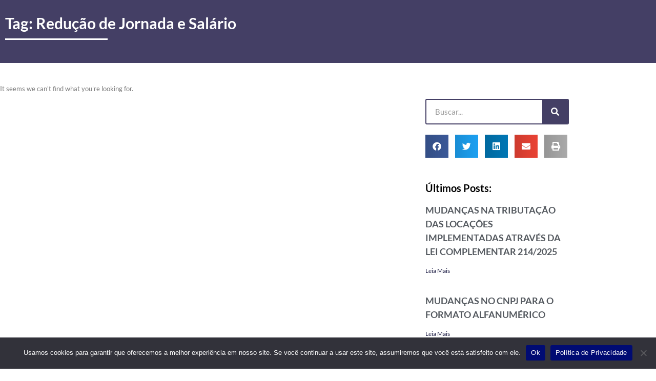

--- FILE ---
content_type: text/css
request_url: https://barretoac.com.br/wp-content/uploads/elementor/css/post-614.css?ver=1769528220
body_size: 394
content:
.elementor-kit-614{--e-global-color-primary:#6EC1E4;--e-global-color-secondary:#54595F;--e-global-color-text:#7A7A7A;--e-global-color-accent:#61CE70;--e-global-color-ff2ce18:#4054B2;--e-global-color-14f91614:#23A455;--e-global-color-55248296:#000;--e-global-color-159c5337:#FFF;--e-global-color-1b0228c5:#458BD1;--e-global-color-658ddab2:#35C4F5;--e-global-color-7d954d52:#30455C;--e-global-color-1b5f4df2:#202B38;--e-global-color-5eaf2457:#000000;--e-global-color-23a0d473:#737373;--e-global-color-76ecd34d:#82E0F2;--e-global-color-3aa11e7:#55D7ED;--e-global-color-4eb63b06:#F4F9FB;--e-global-color-52eceea0:#000000;--e-global-color-49426df6:#000000;--e-global-color-42734858:#F68C1F;--e-global-color-1b31c879:#454545;--e-global-color-60275167:#777576;--e-global-color-59031e9a:#D87816;--e-global-color-7e409c88:#666565;--e-global-color-ba4d857:#F6F6F6;--e-global-color-4c1770e4:#007D06;--e-global-color-7e42f188:#FED900;--e-global-color-7b57c505:#305C30;--e-global-color-2f3d1ef:#27BD2E;--e-global-color-75fe0227:#000000;--e-global-color-758458ce:#CCB10D;--e-global-color-731307b8:#556255;--e-global-color-3943d477:#F5FBF5;--e-global-color-419c909a:#3B659B;--e-global-color-66f18074:#F67005;--e-global-color-79a457af:#455263;--e-global-color-3cb1c5b2:#666666;--e-global-color-4b769faf:#002D9B;--e-global-color-7104e75c:#FF6500;--e-global-color-2885fd16:#999999;--e-global-color-3e7b146d:#3D4F7A;--e-global-color-dbc7390:#05376C;--e-global-color-729ecc3:#71706E;--e-global-color-1f9b517:#7997B6;--e-global-typography-primary-font-family:"Lato";--e-global-typography-primary-font-weight:600;--e-global-typography-secondary-font-family:"Lato";--e-global-typography-secondary-font-weight:400;--e-global-typography-text-font-family:"Lato";--e-global-typography-text-font-weight:400;--e-global-typography-accent-font-family:"Lato";--e-global-typography-accent-font-weight:500;}.elementor-kit-614 e-page-transition{background-color:#FFBC7D;}.elementor-kit-614 a{color:#8FABFC;}.elementor-section.elementor-section-boxed > .elementor-container{max-width:1140px;}.e-con{--container-max-width:1140px;}.elementor-widget:not(:last-child){margin-block-end:20px;}.elementor-element{--widgets-spacing:20px 20px;--widgets-spacing-row:20px;--widgets-spacing-column:20px;}{}h1.entry-title{display:var(--page-title-display);}@media(max-width:1024px){.elementor-section.elementor-section-boxed > .elementor-container{max-width:1024px;}.e-con{--container-max-width:1024px;}}@media(max-width:767px){.elementor-section.elementor-section-boxed > .elementor-container{max-width:767px;}.e-con{--container-max-width:767px;}}

--- FILE ---
content_type: text/css
request_url: https://barretoac.com.br/wp-content/plugins/king-addons/includes/assets/css/fixes-for-elementor.css?ver=51.1.49
body_size: -135
content:
/*
 * Fix: Missing style for widget spacing.
 *
 * Elementor adds spacing between widgets via the CSS variable `--kit-widget-spacing`
 * (set by the active Site Kit / generated CSS). 
 * Here is an existing issue, it should also has "--kit-widget-spacing: 0px" here:
 *  .elementor-widget:not(:last-child).elementor-absolute, 
 *  .elementor-widget:not(:last-child).elementor-widget__width-auto, 
 *  .elementor-widget:not(:last-child).elementor-widget__width-initial {
 *     margin-block-end: 0;
 * }
 */
.elementor-widget:not(:last-child).elementor-absolute, 
.elementor-widget:not(:last-child).elementor-widget__width-auto, 
.elementor-widget:not(:last-child).elementor-widget__width-initial {
    --kit-widget-spacing: 0px;
}


--- FILE ---
content_type: text/css
request_url: https://barretoac.com.br/wp-content/uploads/elementor/css/post-39.css?ver=1769528221
body_size: 1155
content:
.elementor-39 .elementor-element.elementor-element-3dbda59:not(.elementor-motion-effects-element-type-background), .elementor-39 .elementor-element.elementor-element-3dbda59 > .elementor-motion-effects-container > .elementor-motion-effects-layer{background-color:#F7F7F7;}.elementor-39 .elementor-element.elementor-element-3dbda59 > .elementor-container{max-width:1200px;min-height:115px;}.elementor-39 .elementor-element.elementor-element-3dbda59{box-shadow:0px -2px 14px 0px rgba(0, 0, 0, 0.12);transition:background 0.3s, border 0.3s, border-radius 0.3s, box-shadow 0.3s;margin-top:0px;margin-bottom:0px;padding:10px 0px 10px 0px;z-index:3;}.elementor-39 .elementor-element.elementor-element-3dbda59 > .elementor-background-overlay{transition:background 0.3s, border-radius 0.3s, opacity 0.3s;}.elementor-bc-flex-widget .elementor-39 .elementor-element.elementor-element-ac4dfe2.elementor-column .elementor-widget-wrap{align-items:center;}.elementor-39 .elementor-element.elementor-element-ac4dfe2.elementor-column.elementor-element[data-element_type="column"] > .elementor-widget-wrap.elementor-element-populated{align-content:center;align-items:center;}.elementor-39 .elementor-element.elementor-element-ac4dfe2 > .elementor-element-populated{margin:0px 0px 0px 0px;--e-column-margin-right:0px;--e-column-margin-left:0px;padding:0px 0px 0px 0px;}.elementor-widget-image .widget-image-caption{color:var( --e-global-color-text );font-family:var( --e-global-typography-text-font-family ), Sans-serif;font-weight:var( --e-global-typography-text-font-weight );}.elementor-39 .elementor-element.elementor-element-404d43a{text-align:start;}.elementor-39 .elementor-element.elementor-element-404d43a img{width:83%;max-width:100%;}.elementor-bc-flex-widget .elementor-39 .elementor-element.elementor-element-d9470e6.elementor-column .elementor-widget-wrap{align-items:center;}.elementor-39 .elementor-element.elementor-element-d9470e6.elementor-column.elementor-element[data-element_type="column"] > .elementor-widget-wrap.elementor-element-populated{align-content:center;align-items:center;}.elementor-39 .elementor-element.elementor-element-d9470e6 > .elementor-element-populated{padding:0px 20px 0px 0px;}.elementor-widget-nav-menu .elementor-nav-menu .elementor-item{font-family:var( --e-global-typography-primary-font-family ), Sans-serif;font-weight:var( --e-global-typography-primary-font-weight );}.elementor-widget-nav-menu .elementor-nav-menu--main .elementor-item{color:var( --e-global-color-text );fill:var( --e-global-color-text );}.elementor-widget-nav-menu .elementor-nav-menu--main .elementor-item:hover,
					.elementor-widget-nav-menu .elementor-nav-menu--main .elementor-item.elementor-item-active,
					.elementor-widget-nav-menu .elementor-nav-menu--main .elementor-item.highlighted,
					.elementor-widget-nav-menu .elementor-nav-menu--main .elementor-item:focus{color:var( --e-global-color-accent );fill:var( --e-global-color-accent );}.elementor-widget-nav-menu .elementor-nav-menu--main:not(.e--pointer-framed) .elementor-item:before,
					.elementor-widget-nav-menu .elementor-nav-menu--main:not(.e--pointer-framed) .elementor-item:after{background-color:var( --e-global-color-accent );}.elementor-widget-nav-menu .e--pointer-framed .elementor-item:before,
					.elementor-widget-nav-menu .e--pointer-framed .elementor-item:after{border-color:var( --e-global-color-accent );}.elementor-widget-nav-menu{--e-nav-menu-divider-color:var( --e-global-color-text );}.elementor-widget-nav-menu .elementor-nav-menu--dropdown .elementor-item, .elementor-widget-nav-menu .elementor-nav-menu--dropdown  .elementor-sub-item{font-family:var( --e-global-typography-accent-font-family ), Sans-serif;font-weight:var( --e-global-typography-accent-font-weight );}.elementor-39 .elementor-element.elementor-element-098b2b2{z-index:1;--e-nav-menu-horizontal-menu-item-margin:calc( 5px / 2 );--nav-menu-icon-size:20px;}.elementor-39 .elementor-element.elementor-element-098b2b2 .elementor-menu-toggle{margin-left:auto;background-color:#FFFFFF;}.elementor-39 .elementor-element.elementor-element-098b2b2 .elementor-nav-menu .elementor-item{font-family:"Montserrat", Sans-serif;font-size:15px;font-weight:500;}.elementor-39 .elementor-element.elementor-element-098b2b2 .elementor-nav-menu--main .elementor-item{color:#5D5D5D;fill:#5D5D5D;padding-left:19px;padding-right:19px;}.elementor-39 .elementor-element.elementor-element-098b2b2 .elementor-nav-menu--main .elementor-item:hover,
					.elementor-39 .elementor-element.elementor-element-098b2b2 .elementor-nav-menu--main .elementor-item.elementor-item-active,
					.elementor-39 .elementor-element.elementor-element-098b2b2 .elementor-nav-menu--main .elementor-item.highlighted,
					.elementor-39 .elementor-element.elementor-element-098b2b2 .elementor-nav-menu--main .elementor-item:focus{color:#0d1152;fill:#0d1152;}.elementor-39 .elementor-element.elementor-element-098b2b2 .elementor-nav-menu--main .elementor-item.elementor-item-active{color:#999999;}.elementor-39 .elementor-element.elementor-element-098b2b2 .elementor-nav-menu--main:not(.elementor-nav-menu--layout-horizontal) .elementor-nav-menu > li:not(:last-child){margin-bottom:5px;}.elementor-39 .elementor-element.elementor-element-098b2b2 .elementor-nav-menu--dropdown a, .elementor-39 .elementor-element.elementor-element-098b2b2 .elementor-menu-toggle{color:var( --e-global-color-dbc7390 );fill:var( --e-global-color-dbc7390 );}.elementor-39 .elementor-element.elementor-element-098b2b2 .elementor-nav-menu--dropdown{background-color:#F0F5FD;}.elementor-39 .elementor-element.elementor-element-098b2b2 .elementor-nav-menu--dropdown a:hover,
					.elementor-39 .elementor-element.elementor-element-098b2b2 .elementor-nav-menu--dropdown a:focus,
					.elementor-39 .elementor-element.elementor-element-098b2b2 .elementor-nav-menu--dropdown a.elementor-item-active,
					.elementor-39 .elementor-element.elementor-element-098b2b2 .elementor-nav-menu--dropdown a.highlighted,
					.elementor-39 .elementor-element.elementor-element-098b2b2 .elementor-menu-toggle:hover,
					.elementor-39 .elementor-element.elementor-element-098b2b2 .elementor-menu-toggle:focus{color:#FFFFFF;}.elementor-39 .elementor-element.elementor-element-098b2b2 .elementor-nav-menu--dropdown a:hover,
					.elementor-39 .elementor-element.elementor-element-098b2b2 .elementor-nav-menu--dropdown a:focus,
					.elementor-39 .elementor-element.elementor-element-098b2b2 .elementor-nav-menu--dropdown a.elementor-item-active,
					.elementor-39 .elementor-element.elementor-element-098b2b2 .elementor-nav-menu--dropdown a.highlighted{background-color:#9E9E9E;}.elementor-39 .elementor-element.elementor-element-098b2b2 .elementor-nav-menu--dropdown a.elementor-item-active{color:#FFFFFF;background-color:var( --e-global-color-dbc7390 );}.elementor-39 .elementor-element.elementor-element-098b2b2 .elementor-nav-menu--dropdown .elementor-item, .elementor-39 .elementor-element.elementor-element-098b2b2 .elementor-nav-menu--dropdown  .elementor-sub-item{font-family:"Montserrat", Sans-serif;font-size:12px;font-weight:400;}.elementor-39 .elementor-element.elementor-element-098b2b2 div.elementor-menu-toggle{color:#737373;}.elementor-39 .elementor-element.elementor-element-098b2b2 div.elementor-menu-toggle svg{fill:#737373;}.elementor-39 .elementor-element.elementor-element-098b2b2 div.elementor-menu-toggle:hover, .elementor-39 .elementor-element.elementor-element-098b2b2 div.elementor-menu-toggle:focus{color:#55D7ED;}.elementor-39 .elementor-element.elementor-element-098b2b2 div.elementor-menu-toggle:hover svg, .elementor-39 .elementor-element.elementor-element-098b2b2 div.elementor-menu-toggle:focus svg{fill:#55D7ED;}.elementor-widget-button .elementor-button{background-color:var( --e-global-color-accent );font-family:var( --e-global-typography-accent-font-family ), Sans-serif;font-weight:var( --e-global-typography-accent-font-weight );}.elementor-39 .elementor-element.elementor-element-5757cb8 .elementor-button{background-color:#FFFFFF;font-family:"Lato", Sans-serif;font-weight:500;text-shadow:0px 0px 10px rgba(0,0,0,0.3);fill:var( --e-global-color-ff2ce18 );color:var( --e-global-color-ff2ce18 );}.elementor-39 .elementor-element.elementor-element-5757cb8 .elementor-button:hover, .elementor-39 .elementor-element.elementor-element-5757cb8 .elementor-button:focus{background-color:#FFFFFF;color:var( --e-global-color-ff2ce18 );}.elementor-39 .elementor-element.elementor-element-5757cb8 .elementor-button:hover svg, .elementor-39 .elementor-element.elementor-element-5757cb8 .elementor-button:focus svg{fill:var( --e-global-color-ff2ce18 );}.elementor-bc-flex-widget .elementor-39 .elementor-element.elementor-element-d8850c1.elementor-column .elementor-widget-wrap{align-items:center;}.elementor-39 .elementor-element.elementor-element-d8850c1.elementor-column.elementor-element[data-element_type="column"] > .elementor-widget-wrap.elementor-element-populated{align-content:center;align-items:center;}.elementor-39 .elementor-element.elementor-element-d8850c1 > .elementor-element-populated{margin:0px 20px 0px 0px;--e-column-margin-right:20px;--e-column-margin-left:0px;}.elementor-39 .elementor-element.elementor-element-70f8654 .elementor-button{background-color:#05376C00;font-family:"Montserrat", Sans-serif;font-size:13px;font-weight:400;fill:var( --e-global-color-dbc7390 );color:var( --e-global-color-dbc7390 );border-style:solid;border-width:1px 1px 1px 1px;border-color:var( --e-global-color-dbc7390 );border-radius:0px 0px 0px 0px;padding:12px 35px 12px 35px;}.elementor-39 .elementor-element.elementor-element-70f8654 .elementor-button:hover, .elementor-39 .elementor-element.elementor-element-70f8654 .elementor-button:focus{background-color:var( --e-global-color-dbc7390 );color:#FFFFFF;}.elementor-39 .elementor-element.elementor-element-70f8654 .elementor-button:hover svg, .elementor-39 .elementor-element.elementor-element-70f8654 .elementor-button:focus svg{fill:#FFFFFF;}.elementor-theme-builder-content-area{height:400px;}.elementor-location-header:before, .elementor-location-footer:before{content:"";display:table;clear:both;}@media(max-width:1024px){.elementor-39 .elementor-element.elementor-element-098b2b2 .elementor-nav-menu .elementor-item{font-size:14px;}.elementor-39 .elementor-element.elementor-element-098b2b2{--e-nav-menu-horizontal-menu-item-margin:calc( 0px / 2 );}.elementor-39 .elementor-element.elementor-element-098b2b2 .elementor-nav-menu--main:not(.elementor-nav-menu--layout-horizontal) .elementor-nav-menu > li:not(:last-child){margin-bottom:0px;}}@media(max-width:767px){.elementor-39 .elementor-element.elementor-element-3dbda59 > .elementor-container{min-height:85px;}.elementor-39 .elementor-element.elementor-element-3dbda59{margin-top:0px;margin-bottom:0px;padding:10px 20px 10px 20px;}.elementor-39 .elementor-element.elementor-element-ac4dfe2{width:55%;}.elementor-39 .elementor-element.elementor-element-ac4dfe2 > .elementor-widget-wrap > .elementor-widget:not(.elementor-widget__width-auto):not(.elementor-widget__width-initial):not(:last-child):not(.elementor-absolute){margin-block-end:0px;}.elementor-39 .elementor-element.elementor-element-ac4dfe2 > .elementor-element-populated{margin:0px 0px 0px 0px;--e-column-margin-right:0px;--e-column-margin-left:0px;padding:0px 0px 0px 0px;}.elementor-39 .elementor-element.elementor-element-404d43a > .elementor-widget-container{margin:5px 0px 5px 0px;padding:0px 0px 0px 1px;}.elementor-39 .elementor-element.elementor-element-404d43a{text-align:center;}.elementor-39 .elementor-element.elementor-element-404d43a img{width:62%;max-width:94%;}.elementor-39 .elementor-element.elementor-element-d9470e6{width:40%;}.elementor-39 .elementor-element.elementor-element-d9470e6 > .elementor-widget-wrap > .elementor-widget:not(.elementor-widget__width-auto):not(.elementor-widget__width-initial):not(:last-child):not(.elementor-absolute){margin-block-end:0px;}.elementor-39 .elementor-element.elementor-element-d9470e6 > .elementor-element-populated{margin:0px 0px 0px 12px;--e-column-margin-right:0px;--e-column-margin-left:12px;padding:0px 0px 0px 0px;}.elementor-39 .elementor-element.elementor-element-098b2b2{width:var( --container-widget-width, 48px );max-width:48px;--container-widget-width:48px;--container-widget-flex-grow:0;z-index:2;}.elementor-39 .elementor-element.elementor-element-098b2b2 > .elementor-widget-container{margin:0px 0px 0px -10px;}.elementor-39 .elementor-element.elementor-element-098b2b2 .elementor-nav-menu--dropdown a{padding-top:22px;padding-bottom:22px;}.elementor-39 .elementor-element.elementor-element-5757cb8 > .elementor-widget-container{margin:-38px 0px 0px 66px;}}@media(min-width:768px){.elementor-39 .elementor-element.elementor-element-ac4dfe2{width:19.905%;}.elementor-39 .elementor-element.elementor-element-d9470e6{width:58.54%;}.elementor-39 .elementor-element.elementor-element-d8850c1{width:20.858%;}}

--- FILE ---
content_type: text/css
request_url: https://barretoac.com.br/wp-content/uploads/elementor/css/post-52.css?ver=1769528221
body_size: 1333
content:
.elementor-52 .elementor-element.elementor-element-57b02eb8:not(.elementor-motion-effects-element-type-background), .elementor-52 .elementor-element.elementor-element-57b02eb8 > .elementor-motion-effects-container > .elementor-motion-effects-layer{background-color:#F7F7F7;}.elementor-52 .elementor-element.elementor-element-57b02eb8 > .elementor-container{max-width:1200px;}.elementor-52 .elementor-element.elementor-element-57b02eb8{transition:background 0.3s, border 0.3s, border-radius 0.3s, box-shadow 0.3s;margin-top:0px;margin-bottom:0px;padding:80px 0px 80px 0px;}.elementor-52 .elementor-element.elementor-element-57b02eb8 > .elementor-background-overlay{transition:background 0.3s, border-radius 0.3s, opacity 0.3s;}.elementor-52 .elementor-element.elementor-element-ee62fc9 > .elementor-element-populated{margin:0px 50px 0px 0px;--e-column-margin-right:50px;--e-column-margin-left:0px;padding:0px 0px 0px 0px;}.elementor-52 .elementor-element.elementor-element-8124c68{margin-top:0px;margin-bottom:0px;}.elementor-52 .elementor-element.elementor-element-2fdb2fb > .elementor-element-populated{margin:0px 0px 0px 0px;--e-column-margin-right:0px;--e-column-margin-left:0px;padding:0px 0px 0px 0px;}.elementor-widget-image .widget-image-caption{color:var( --e-global-color-text );font-family:var( --e-global-typography-text-font-family ), Sans-serif;font-weight:var( --e-global-typography-text-font-weight );}.elementor-52 .elementor-element.elementor-element-77ba0218{text-align:start;}.elementor-52 .elementor-element.elementor-element-77ba0218 img{width:98%;transition-duration:0.3s;}.elementor-52 .elementor-element.elementor-element-77ba0218:hover img{opacity:0.84;}.elementor-52 .elementor-element.elementor-element-383caa7{text-align:start;}.elementor-52 .elementor-element.elementor-element-383caa7 img{width:55%;}.elementor-widget-text-editor{font-family:var( --e-global-typography-text-font-family ), Sans-serif;font-weight:var( --e-global-typography-text-font-weight );color:var( --e-global-color-text );}.elementor-widget-text-editor.elementor-drop-cap-view-stacked .elementor-drop-cap{background-color:var( --e-global-color-primary );}.elementor-widget-text-editor.elementor-drop-cap-view-framed .elementor-drop-cap, .elementor-widget-text-editor.elementor-drop-cap-view-default .elementor-drop-cap{color:var( --e-global-color-primary );border-color:var( --e-global-color-primary );}.elementor-52 .elementor-element.elementor-element-a33e7fc > .elementor-widget-container{margin:20px 0px -22px 0px;padding:0px 0px 0px 0px;}.elementor-52 .elementor-element.elementor-element-a33e7fc{text-align:start;font-family:"Roboto", Sans-serif;font-size:15px;font-weight:400;line-height:1.8em;color:#000000A8;}.elementor-52 .elementor-element.elementor-element-6bde8f35 > .elementor-element-populated{margin:0px 0px 0px 30px;--e-column-margin-right:0px;--e-column-margin-left:30px;}.elementor-widget-heading .elementor-heading-title{font-family:var( --e-global-typography-primary-font-family ), Sans-serif;font-weight:var( --e-global-typography-primary-font-weight );color:var( --e-global-color-primary );}.elementor-52 .elementor-element.elementor-element-7ac9175 .elementor-heading-title{font-family:"Montserrat", Sans-serif;font-size:13px;font-weight:600;text-transform:uppercase;text-decoration:none;color:var( --e-global-color-1f9b517 );}.elementor-52 .elementor-element.elementor-element-59a7b001 > .elementor-element-populated{margin:0px 0px 0px 0px;--e-column-margin-right:0px;--e-column-margin-left:0px;padding:10px 0px 0px 50px;}.elementor-widget-icon-list .elementor-icon-list-item:not(:last-child):after{border-color:var( --e-global-color-text );}.elementor-widget-icon-list .elementor-icon-list-icon i{color:var( --e-global-color-primary );}.elementor-widget-icon-list .elementor-icon-list-icon svg{fill:var( --e-global-color-primary );}.elementor-widget-icon-list .elementor-icon-list-item > .elementor-icon-list-text, .elementor-widget-icon-list .elementor-icon-list-item > a{font-family:var( --e-global-typography-text-font-family ), Sans-serif;font-weight:var( --e-global-typography-text-font-weight );}.elementor-widget-icon-list .elementor-icon-list-text{color:var( --e-global-color-secondary );}.elementor-52 .elementor-element.elementor-element-4493e04 .elementor-icon-list-items:not(.elementor-inline-items) .elementor-icon-list-item:not(:last-child){padding-block-end:calc(13px/2);}.elementor-52 .elementor-element.elementor-element-4493e04 .elementor-icon-list-items:not(.elementor-inline-items) .elementor-icon-list-item:not(:first-child){margin-block-start:calc(13px/2);}.elementor-52 .elementor-element.elementor-element-4493e04 .elementor-icon-list-items.elementor-inline-items .elementor-icon-list-item{margin-inline:calc(13px/2);}.elementor-52 .elementor-element.elementor-element-4493e04 .elementor-icon-list-items.elementor-inline-items{margin-inline:calc(-13px/2);}.elementor-52 .elementor-element.elementor-element-4493e04 .elementor-icon-list-items.elementor-inline-items .elementor-icon-list-item:after{inset-inline-end:calc(-13px/2);}.elementor-52 .elementor-element.elementor-element-4493e04 .elementor-icon-list-icon i{transition:color 0.3s;}.elementor-52 .elementor-element.elementor-element-4493e04 .elementor-icon-list-icon svg{transition:fill 0.3s;}.elementor-52 .elementor-element.elementor-element-4493e04{--e-icon-list-icon-size:14px;--icon-vertical-offset:0px;}.elementor-52 .elementor-element.elementor-element-4493e04 .elementor-icon-list-icon{padding-inline-end:0px;}.elementor-52 .elementor-element.elementor-element-4493e04 .elementor-icon-list-item > .elementor-icon-list-text, .elementor-52 .elementor-element.elementor-element-4493e04 .elementor-icon-list-item > a{font-family:"Roboto", Sans-serif;font-size:14px;font-weight:400;line-height:1.5em;}.elementor-52 .elementor-element.elementor-element-4493e04 .elementor-icon-list-text{color:#000000A8;transition:color 0.3s;}.elementor-52 .elementor-element.elementor-element-4493e04 .elementor-icon-list-item:hover .elementor-icon-list-text{color:#252525F0;}.elementor-52 .elementor-element.elementor-element-16043b89 .elementor-heading-title{font-family:"Montserrat", Sans-serif;font-size:13px;font-weight:600;text-transform:uppercase;text-decoration:none;color:var( --e-global-color-1f9b517 );}.elementor-52 .elementor-element.elementor-element-5c207e3e .elementor-icon-list-items:not(.elementor-inline-items) .elementor-icon-list-item:not(:last-child){padding-block-end:calc(13px/2);}.elementor-52 .elementor-element.elementor-element-5c207e3e .elementor-icon-list-items:not(.elementor-inline-items) .elementor-icon-list-item:not(:first-child){margin-block-start:calc(13px/2);}.elementor-52 .elementor-element.elementor-element-5c207e3e .elementor-icon-list-items.elementor-inline-items .elementor-icon-list-item{margin-inline:calc(13px/2);}.elementor-52 .elementor-element.elementor-element-5c207e3e .elementor-icon-list-items.elementor-inline-items{margin-inline:calc(-13px/2);}.elementor-52 .elementor-element.elementor-element-5c207e3e .elementor-icon-list-items.elementor-inline-items .elementor-icon-list-item:after{inset-inline-end:calc(-13px/2);}.elementor-52 .elementor-element.elementor-element-5c207e3e .elementor-icon-list-icon i{transition:color 0.3s;}.elementor-52 .elementor-element.elementor-element-5c207e3e .elementor-icon-list-icon svg{transition:fill 0.3s;}.elementor-52 .elementor-element.elementor-element-5c207e3e{--e-icon-list-icon-size:14px;--icon-vertical-offset:0px;}.elementor-52 .elementor-element.elementor-element-5c207e3e .elementor-icon-list-icon{padding-inline-end:0px;}.elementor-52 .elementor-element.elementor-element-5c207e3e .elementor-icon-list-item > .elementor-icon-list-text, .elementor-52 .elementor-element.elementor-element-5c207e3e .elementor-icon-list-item > a{font-family:"Roboto", Sans-serif;font-size:14px;font-weight:400;line-height:1.5em;}.elementor-52 .elementor-element.elementor-element-5c207e3e .elementor-icon-list-text{color:#000000A8;transition:color 0.3s;}.elementor-52 .elementor-element.elementor-element-5c207e3e .elementor-icon-list-item:hover .elementor-icon-list-text{color:#252525F0;}.elementor-52 .elementor-element.elementor-element-26c55417 .elementor-heading-title{font-family:"Montserrat", Sans-serif;font-size:13px;font-weight:600;text-transform:uppercase;text-decoration:none;color:var( --e-global-color-1f9b517 );}.elementor-52 .elementor-element.elementor-element-7635b544 .elementor-icon-list-items:not(.elementor-inline-items) .elementor-icon-list-item:not(:last-child){padding-block-end:calc(13px/2);}.elementor-52 .elementor-element.elementor-element-7635b544 .elementor-icon-list-items:not(.elementor-inline-items) .elementor-icon-list-item:not(:first-child){margin-block-start:calc(13px/2);}.elementor-52 .elementor-element.elementor-element-7635b544 .elementor-icon-list-items.elementor-inline-items .elementor-icon-list-item{margin-inline:calc(13px/2);}.elementor-52 .elementor-element.elementor-element-7635b544 .elementor-icon-list-items.elementor-inline-items{margin-inline:calc(-13px/2);}.elementor-52 .elementor-element.elementor-element-7635b544 .elementor-icon-list-items.elementor-inline-items .elementor-icon-list-item:after{inset-inline-end:calc(-13px/2);}.elementor-52 .elementor-element.elementor-element-7635b544 .elementor-icon-list-icon i{transition:color 0.3s;}.elementor-52 .elementor-element.elementor-element-7635b544 .elementor-icon-list-icon svg{transition:fill 0.3s;}.elementor-52 .elementor-element.elementor-element-7635b544{--e-icon-list-icon-size:14px;--icon-vertical-offset:0px;}.elementor-52 .elementor-element.elementor-element-7635b544 .elementor-icon-list-icon{padding-inline-end:0px;}.elementor-52 .elementor-element.elementor-element-7635b544 .elementor-icon-list-item > .elementor-icon-list-text, .elementor-52 .elementor-element.elementor-element-7635b544 .elementor-icon-list-item > a{font-family:"Roboto", Sans-serif;font-size:14px;font-weight:400;line-height:1.5em;}.elementor-52 .elementor-element.elementor-element-7635b544 .elementor-icon-list-text{color:#000000A8;transition:color 0.3s;}.elementor-52 .elementor-element.elementor-element-7635b544 .elementor-icon-list-item:hover .elementor-icon-list-text{color:#252525F0;}.elementor-52 .elementor-element.elementor-element-0c354b7 > .elementor-container > .elementor-column > .elementor-widget-wrap{align-content:center;align-items:center;}.elementor-52 .elementor-element.elementor-element-0c354b7:not(.elementor-motion-effects-element-type-background), .elementor-52 .elementor-element.elementor-element-0c354b7 > .elementor-motion-effects-container > .elementor-motion-effects-layer{background-color:#13161A;}.elementor-52 .elementor-element.elementor-element-0c354b7 > .elementor-container{max-width:1200px;min-height:50px;}.elementor-52 .elementor-element.elementor-element-0c354b7{border-style:solid;border-width:1px 0px 0px 0px;border-color:#7997B659;transition:background 0.3s, border 0.3s, border-radius 0.3s, box-shadow 0.3s;margin-top:0px;margin-bottom:0px;padding:15px 6px 15px 6px;}.elementor-52 .elementor-element.elementor-element-0c354b7 > .elementor-background-overlay{transition:background 0.3s, border-radius 0.3s, opacity 0.3s;}.elementor-52 .elementor-element.elementor-element-e66d08b > .elementor-element-populated{margin:0px 0px 0px 0px;--e-column-margin-right:0px;--e-column-margin-left:0px;padding:0px 0px 0px 0px;}.elementor-52 .elementor-element.elementor-element-e1e7fb3 > .elementor-widget-container{margin:0px 0px 0px 0px;padding:0px 0px 0px 0px;}.elementor-52 .elementor-element.elementor-element-e1e7fb3{text-align:start;}.elementor-52 .elementor-element.elementor-element-e1e7fb3 .elementor-heading-title{font-family:"Roboto", Sans-serif;font-size:15px;font-weight:300;color:#ACACAC;}.elementor-52 .elementor-element.elementor-element-0fd7d14 > .elementor-widget-container{margin:0px 0px 0px 0px;padding:0px 0px 0px 0px;}.elementor-52 .elementor-element.elementor-element-0fd7d14{text-align:center;}.elementor-52 .elementor-element.elementor-element-0fd7d14 .elementor-heading-title{font-family:"Roboto", Sans-serif;font-size:14px;font-weight:300;color:#D2D2D2;}.elementor-52 .elementor-element.elementor-element-4c5b347 > .elementor-element-populated{margin:0px 0px 0px 0px;--e-column-margin-right:0px;--e-column-margin-left:0px;}.elementor-52 .elementor-element.elementor-element-a25034f{text-align:end;}.elementor-52 .elementor-element.elementor-element-a25034f .elementor-heading-title{font-family:"Roboto", Sans-serif;font-size:14px;font-weight:300;color:#D2D2D2;}.elementor-52 .elementor-element.elementor-element-9b91cc1 > .elementor-element-populated{margin:0px 0px 0px 0px;--e-column-margin-right:0px;--e-column-margin-left:0px;padding:0px 0px 0px 0px;}.elementor-52 .elementor-element.elementor-element-72c35fc{text-align:start;}.elementor-52 .elementor-element.elementor-element-72c35fc .elementor-heading-title{font-family:"Roboto", Sans-serif;font-size:14px;font-weight:300;color:#FFFFFF;}.elementor-52:not(.elementor-motion-effects-element-type-background), .elementor-52 > .elementor-motion-effects-container > .elementor-motion-effects-layer{background-color:#ffffff;}.elementor-theme-builder-content-area{height:400px;}.elementor-location-header:before, .elementor-location-footer:before{content:"";display:table;clear:both;}@media(max-width:1024px){.elementor-52 .elementor-element.elementor-element-0c354b7{padding:10px 20px 10px 20px;}}@media(max-width:767px){.elementor-52 .elementor-element.elementor-element-57b02eb8{margin-top:0px;margin-bottom:0px;padding:60px 0px 60px 0px;}.elementor-52 .elementor-element.elementor-element-ee62fc9 > .elementor-element-populated{margin:0px 25px 0px 25px;--e-column-margin-right:25px;--e-column-margin-left:25px;padding:0px 0px 0px 0px;}.elementor-52 .elementor-element.elementor-element-77ba0218 > .elementor-widget-container{margin:0px 0px 0px 0px;padding:0px 0px 0px 0px;}.elementor-52 .elementor-element.elementor-element-77ba0218{text-align:center;}.elementor-52 .elementor-element.elementor-element-77ba0218 img{width:45%;max-width:62%;}.elementor-52 .elementor-element.elementor-element-383caa7{text-align:center;}.elementor-52 .elementor-element.elementor-element-a33e7fc > .elementor-widget-container{margin:30px 0px 0px 0px;padding:0px 0px 0px 0px;}.elementor-52 .elementor-element.elementor-element-a33e7fc{text-align:center;font-size:13px;}.elementor-52 .elementor-element.elementor-element-6bde8f35 > .elementor-element-populated{margin:0px 0px 0px 0px;--e-column-margin-right:0px;--e-column-margin-left:0px;padding:20px 0px 50px 0px;}.elementor-52 .elementor-element.elementor-element-7ac9175 > .elementor-widget-container{padding:30px 0px 0px 0px;}.elementor-52 .elementor-element.elementor-element-7ac9175{text-align:center;}.elementor-52 .elementor-element.elementor-element-7ac9175 .elementor-heading-title{font-size:16px;}.elementor-52 .elementor-element.elementor-element-59a7b001 > .elementor-element-populated{margin:0px 0px 0px 0px;--e-column-margin-right:0px;--e-column-margin-left:0px;padding:0px 0px 0px 0px;}.elementor-52 .elementor-element.elementor-element-4493e04 > .elementor-widget-container{margin:0px 20px 0px 20px;}.elementor-52 .elementor-element.elementor-element-16043b89 > .elementor-widget-container{padding:30px 0px 0px 0px;}.elementor-52 .elementor-element.elementor-element-16043b89{text-align:center;}.elementor-52 .elementor-element.elementor-element-16043b89 .elementor-heading-title{font-size:16px;}.elementor-52 .elementor-element.elementor-element-5c207e3e > .elementor-widget-container{margin:0px 20px 0px 20px;}.elementor-52 .elementor-element.elementor-element-5a3cda56 > .elementor-element-populated{margin:0px 0px 0px 0px;--e-column-margin-right:0px;--e-column-margin-left:0px;padding:20px 0px 0px 0px;}.elementor-52 .elementor-element.elementor-element-26c55417 > .elementor-widget-container{padding:30px 0px 0px 0px;}.elementor-52 .elementor-element.elementor-element-26c55417{text-align:center;}.elementor-52 .elementor-element.elementor-element-26c55417 .elementor-heading-title{font-size:16px;}.elementor-52 .elementor-element.elementor-element-7635b544 > .elementor-widget-container{margin:0px 20px 0px 20px;}.elementor-52 .elementor-element.elementor-element-0c354b7{padding:30px 20px 20px 20px;}.elementor-52 .elementor-element.elementor-element-e66d08b > .elementor-element-populated{margin:0px 0px 0px 0px;--e-column-margin-right:0px;--e-column-margin-left:0px;padding:0px 30px 0px 30px;}.elementor-52 .elementor-element.elementor-element-e1e7fb3{text-align:center;}.elementor-52 .elementor-element.elementor-element-9e76164 > .elementor-element-populated{margin:20px 0px 20px 0px;--e-column-margin-right:0px;--e-column-margin-left:0px;padding:0px 40px 0px 40px;}.elementor-52 .elementor-element.elementor-element-0fd7d14 > .elementor-widget-container{margin:0px 30px 0px 30px;}.elementor-52 .elementor-element.elementor-element-0fd7d14{text-align:center;}.elementor-52 .elementor-element.elementor-element-a25034f{text-align:center;}.elementor-52 .elementor-element.elementor-element-72c35fc{text-align:center;}}@media(min-width:768px){.elementor-52 .elementor-element.elementor-element-ee62fc9{width:34.75%;}.elementor-52 .elementor-element.elementor-element-6bde8f35{width:22.668%;}.elementor-52 .elementor-element.elementor-element-59a7b001{width:23.372%;}.elementor-52 .elementor-element.elementor-element-5a3cda56{width:19.136%;}.elementor-52 .elementor-element.elementor-element-e66d08b{width:31.167%;}.elementor-52 .elementor-element.elementor-element-9e76164{width:30.999%;}.elementor-52 .elementor-element.elementor-element-4c5b347{width:27.501%;}.elementor-52 .elementor-element.elementor-element-9b91cc1{width:10.312%;}}

--- FILE ---
content_type: text/css
request_url: https://barretoac.com.br/wp-content/uploads/elementor/css/post-153.css?ver=1769528533
body_size: 1598
content:
.elementor-153 .elementor-element.elementor-element-a16933e:not(.elementor-motion-effects-element-type-background), .elementor-153 .elementor-element.elementor-element-a16933e > .elementor-motion-effects-container > .elementor-motion-effects-layer{background-color:#443F65;}.elementor-153 .elementor-element.elementor-element-a16933e{transition:background 0.3s, border 0.3s, border-radius 0.3s, box-shadow 0.3s;margin-top:0px;margin-bottom:0px;padding:30px 10px 30px 10px;}.elementor-153 .elementor-element.elementor-element-a16933e > .elementor-background-overlay{transition:background 0.3s, border-radius 0.3s, opacity 0.3s;}.elementor-bc-flex-widget .elementor-153 .elementor-element.elementor-element-5723e63.elementor-column .elementor-widget-wrap{align-items:center;}.elementor-153 .elementor-element.elementor-element-5723e63.elementor-column.elementor-element[data-element_type="column"] > .elementor-widget-wrap.elementor-element-populated{align-content:center;align-items:center;}.elementor-153 .elementor-element.elementor-element-5723e63 > .elementor-widget-wrap > .elementor-widget:not(.elementor-widget__width-auto):not(.elementor-widget__width-initial):not(:last-child):not(.elementor-absolute){margin-block-end:0px;}.elementor-153 .elementor-element.elementor-element-60137f2 > .elementor-container > .elementor-column > .elementor-widget-wrap{align-content:center;align-items:center;}.elementor-153 .elementor-element.elementor-element-60137f2{margin-top:0px;margin-bottom:0px;padding:0px 0px 0px 0px;}.elementor-bc-flex-widget .elementor-153 .elementor-element.elementor-element-49d00cf.elementor-column .elementor-widget-wrap{align-items:center;}.elementor-153 .elementor-element.elementor-element-49d00cf.elementor-column.elementor-element[data-element_type="column"] > .elementor-widget-wrap.elementor-element-populated{align-content:center;align-items:center;}.elementor-153 .elementor-element.elementor-element-49d00cf > .elementor-widget-wrap > .elementor-widget:not(.elementor-widget__width-auto):not(.elementor-widget__width-initial):not(:last-child):not(.elementor-absolute){margin-block-end:0px;}.elementor-153 .elementor-element.elementor-element-49d00cf > .elementor-element-populated{margin:0px 0px 0px 0px;--e-column-margin-right:0px;--e-column-margin-left:0px;padding:0px 0px 0px 0px;}.elementor-widget-heading .elementor-heading-title{font-family:var( --e-global-typography-primary-font-family ), Sans-serif;font-weight:var( --e-global-typography-primary-font-weight );color:var( --e-global-color-primary );}.elementor-153 .elementor-element.elementor-element-f74371b .elementor-heading-title{font-size:30px;color:#FFFFFF;}.elementor-widget-divider{--divider-color:var( --e-global-color-secondary );}.elementor-widget-divider .elementor-divider__text{color:var( --e-global-color-secondary );font-family:var( --e-global-typography-secondary-font-family ), Sans-serif;font-weight:var( --e-global-typography-secondary-font-weight );}.elementor-widget-divider.elementor-view-stacked .elementor-icon{background-color:var( --e-global-color-secondary );}.elementor-widget-divider.elementor-view-framed .elementor-icon, .elementor-widget-divider.elementor-view-default .elementor-icon{color:var( --e-global-color-secondary );border-color:var( --e-global-color-secondary );}.elementor-widget-divider.elementor-view-framed .elementor-icon, .elementor-widget-divider.elementor-view-default .elementor-icon svg{fill:var( --e-global-color-secondary );}.elementor-153 .elementor-element.elementor-element-55cf19d{--divider-border-style:solid;--divider-color:#ffffff;--divider-border-width:3px;}.elementor-153 .elementor-element.elementor-element-55cf19d .elementor-divider-separator{width:200px;margin:0 auto;margin-left:0;}.elementor-153 .elementor-element.elementor-element-55cf19d .elementor-divider{text-align:left;padding-block-start:15px;padding-block-end:15px;}.elementor-bc-flex-widget .elementor-153 .elementor-element.elementor-element-07aaf94.elementor-column .elementor-widget-wrap{align-items:flex-start;}.elementor-153 .elementor-element.elementor-element-07aaf94.elementor-column.elementor-element[data-element_type="column"] > .elementor-widget-wrap.elementor-element-populated{align-content:flex-start;align-items:flex-start;}.elementor-153 .elementor-element.elementor-element-07aaf94 > .elementor-element-populated{margin:-10px 0px 0px 0px;--e-column-margin-right:0px;--e-column-margin-left:0px;padding:0px 0px 0px 0px;}.elementor-153 .elementor-element.elementor-element-44113cc > .elementor-container > .elementor-column > .elementor-widget-wrap{align-content:flex-start;align-items:flex-start;}.elementor-153 .elementor-element.elementor-element-44113cc{margin-top:40px;margin-bottom:40px;padding:0px 0px 0px 0px;}.elementor-widget-archive-posts .elementor-button{background-color:var( --e-global-color-accent );font-family:var( --e-global-typography-accent-font-family ), Sans-serif;font-weight:var( --e-global-typography-accent-font-weight );}.elementor-widget-archive-posts .elementor-post__title, .elementor-widget-archive-posts .elementor-post__title a{color:var( --e-global-color-secondary );font-family:var( --e-global-typography-primary-font-family ), Sans-serif;font-weight:var( --e-global-typography-primary-font-weight );}.elementor-widget-archive-posts .elementor-post__meta-data{font-family:var( --e-global-typography-secondary-font-family ), Sans-serif;font-weight:var( --e-global-typography-secondary-font-weight );}.elementor-widget-archive-posts .elementor-post__excerpt p{font-family:var( --e-global-typography-text-font-family ), Sans-serif;font-weight:var( --e-global-typography-text-font-weight );}.elementor-widget-archive-posts .elementor-post__read-more{color:var( --e-global-color-accent );}.elementor-widget-archive-posts a.elementor-post__read-more{font-family:var( --e-global-typography-accent-font-family ), Sans-serif;font-weight:var( --e-global-typography-accent-font-weight );}.elementor-widget-archive-posts .elementor-post__card .elementor-post__badge{background-color:var( --e-global-color-accent );font-family:var( --e-global-typography-accent-font-family ), Sans-serif;font-weight:var( --e-global-typography-accent-font-weight );}.elementor-widget-archive-posts .elementor-pagination{font-family:var( --e-global-typography-secondary-font-family ), Sans-serif;font-weight:var( --e-global-typography-secondary-font-weight );}.elementor-widget-archive-posts .e-load-more-message{font-family:var( --e-global-typography-secondary-font-family ), Sans-serif;font-weight:var( --e-global-typography-secondary-font-weight );}.elementor-widget-archive-posts .elementor-posts-nothing-found{color:var( --e-global-color-text );font-family:var( --e-global-typography-text-font-family ), Sans-serif;font-weight:var( --e-global-typography-text-font-weight );}.elementor-153 .elementor-element.elementor-element-343e2d3{--grid-row-gap:35px;--grid-column-gap:30px;}.elementor-153 .elementor-element.elementor-element-343e2d3 .elementor-posts-container .elementor-post__thumbnail{padding-bottom:calc( 0.5 * 100% );}.elementor-153 .elementor-element.elementor-element-343e2d3:after{content:"0.5";}.elementor-153 .elementor-element.elementor-element-343e2d3 .elementor-post__thumbnail__link{width:100%;}.elementor-153 .elementor-element.elementor-element-343e2d3 .elementor-post__meta-data span + span:before{content:"•";}.elementor-153 .elementor-element.elementor-element-343e2d3 .elementor-post__text{padding:0 20px;margin-top:20px;}.elementor-153 .elementor-element.elementor-element-343e2d3 .elementor-post__meta-data{padding:10px 20px;}.elementor-153 .elementor-element.elementor-element-343e2d3 .elementor-post__avatar{padding-right:20px;padding-left:20px;}.elementor-153 .elementor-element.elementor-element-343e2d3 .elementor-post__badge{right:0;}.elementor-153 .elementor-element.elementor-element-343e2d3 .elementor-post__card .elementor-post__badge{margin:20px;}.elementor-153 .elementor-element.elementor-element-343e2d3 .elementor-post__read-more{color:#ffffff;}.elementor-153 .elementor-element.elementor-element-343e2d3 a.elementor-post__read-more{font-family:"Montserrat", Sans-serif;}.elementor-153 .elementor-element.elementor-element-343e2d3 .elementor-pagination{text-align:center;}.elementor-153 .elementor-element.elementor-element-343e2d3 .elementor-pagination .page-numbers:not(.dots){color:#831618;}body:not(.rtl) .elementor-153 .elementor-element.elementor-element-343e2d3 .elementor-pagination .page-numbers:not(:first-child){margin-left:calc( 10px/2 );}body:not(.rtl) .elementor-153 .elementor-element.elementor-element-343e2d3 .elementor-pagination .page-numbers:not(:last-child){margin-right:calc( 10px/2 );}body.rtl .elementor-153 .elementor-element.elementor-element-343e2d3 .elementor-pagination .page-numbers:not(:first-child){margin-right:calc( 10px/2 );}body.rtl .elementor-153 .elementor-element.elementor-element-343e2d3 .elementor-pagination .page-numbers:not(:last-child){margin-left:calc( 10px/2 );}.elementor-153 .elementor-element.elementor-element-446b593:not(.elementor-motion-effects-element-type-background) > .elementor-widget-wrap, .elementor-153 .elementor-element.elementor-element-446b593 > .elementor-widget-wrap > .elementor-motion-effects-container > .elementor-motion-effects-layer{background-color:#ffffff;}.elementor-153 .elementor-element.elementor-element-446b593 > .elementor-element-populated{transition:background 0.3s, border 0.3s, border-radius 0.3s, box-shadow 0.3s;margin:0px 0px 0px 40px;--e-column-margin-right:0px;--e-column-margin-left:40px;padding:30px 30px 30px 30px;}.elementor-153 .elementor-element.elementor-element-446b593 > .elementor-element-populated > .elementor-background-overlay{transition:background 0.3s, border-radius 0.3s, opacity 0.3s;}.elementor-widget-search-form input[type="search"].elementor-search-form__input{font-family:var( --e-global-typography-text-font-family ), Sans-serif;font-weight:var( --e-global-typography-text-font-weight );}.elementor-widget-search-form .elementor-search-form__input,
					.elementor-widget-search-form .elementor-search-form__icon,
					.elementor-widget-search-form .elementor-lightbox .dialog-lightbox-close-button,
					.elementor-widget-search-form .elementor-lightbox .dialog-lightbox-close-button:hover,
					.elementor-widget-search-form.elementor-search-form--skin-full_screen input[type="search"].elementor-search-form__input{color:var( --e-global-color-text );fill:var( --e-global-color-text );}.elementor-widget-search-form .elementor-search-form__submit{font-family:var( --e-global-typography-text-font-family ), Sans-serif;font-weight:var( --e-global-typography-text-font-weight );background-color:var( --e-global-color-secondary );}.elementor-153 .elementor-element.elementor-element-7f56b41 .elementor-search-form__container{min-height:50px;}.elementor-153 .elementor-element.elementor-element-7f56b41 .elementor-search-form__submit{min-width:50px;--e-search-form-submit-text-color:#ffffff;background-color:#443F65;}body:not(.rtl) .elementor-153 .elementor-element.elementor-element-7f56b41 .elementor-search-form__icon{padding-left:calc(50px / 3);}body.rtl .elementor-153 .elementor-element.elementor-element-7f56b41 .elementor-search-form__icon{padding-right:calc(50px / 3);}.elementor-153 .elementor-element.elementor-element-7f56b41 .elementor-search-form__input, .elementor-153 .elementor-element.elementor-element-7f56b41.elementor-search-form--button-type-text .elementor-search-form__submit{padding-left:calc(50px / 3);padding-right:calc(50px / 3);}.elementor-153 .elementor-element.elementor-element-7f56b41 .elementor-search-form__input,
					.elementor-153 .elementor-element.elementor-element-7f56b41 .elementor-search-form__icon,
					.elementor-153 .elementor-element.elementor-element-7f56b41 .elementor-lightbox .dialog-lightbox-close-button,
					.elementor-153 .elementor-element.elementor-element-7f56b41 .elementor-lightbox .dialog-lightbox-close-button:hover,
					.elementor-153 .elementor-element.elementor-element-7f56b41.elementor-search-form--skin-full_screen input[type="search"].elementor-search-form__input{color:#555555;fill:#555555;}.elementor-153 .elementor-element.elementor-element-7f56b41:not(.elementor-search-form--skin-full_screen) .elementor-search-form__container{background-color:#ffffff;border-color:#443F65;border-width:2px 2px 2px 2px;border-radius:3px;}.elementor-153 .elementor-element.elementor-element-7f56b41.elementor-search-form--skin-full_screen input[type="search"].elementor-search-form__input{background-color:#ffffff;border-color:#443F65;border-width:2px 2px 2px 2px;border-radius:3px;}.elementor-153 .elementor-element.elementor-element-7f56b41 .elementor-search-form__submit:hover{background-color:#444444;}.elementor-153 .elementor-element.elementor-element-7f56b41 .elementor-search-form__submit:focus{background-color:#444444;}.elementor-153 .elementor-element.elementor-element-4cdf52e{--alignment:left;--grid-side-margin:10px;--grid-column-gap:10px;--grid-row-gap:10px;--grid-bottom-margin:10px;}.elementor-153 .elementor-element.elementor-element-78b5c69 > .elementor-widget-container{margin:30px 0px 0px 0px;}.elementor-153 .elementor-element.elementor-element-78b5c69 .elementor-heading-title{font-size:1.5em;font-weight:600;color:#000000;}.elementor-widget-posts .elementor-button{background-color:var( --e-global-color-accent );font-family:var( --e-global-typography-accent-font-family ), Sans-serif;font-weight:var( --e-global-typography-accent-font-weight );}.elementor-widget-posts .elementor-post__title, .elementor-widget-posts .elementor-post__title a{color:var( --e-global-color-secondary );font-family:var( --e-global-typography-primary-font-family ), Sans-serif;font-weight:var( --e-global-typography-primary-font-weight );}.elementor-widget-posts .elementor-post__meta-data{font-family:var( --e-global-typography-secondary-font-family ), Sans-serif;font-weight:var( --e-global-typography-secondary-font-weight );}.elementor-widget-posts .elementor-post__excerpt p{font-family:var( --e-global-typography-text-font-family ), Sans-serif;font-weight:var( --e-global-typography-text-font-weight );}.elementor-widget-posts .elementor-post__read-more{color:var( --e-global-color-accent );}.elementor-widget-posts a.elementor-post__read-more{font-family:var( --e-global-typography-accent-font-family ), Sans-serif;font-weight:var( --e-global-typography-accent-font-weight );}.elementor-widget-posts .elementor-post__card .elementor-post__badge{background-color:var( --e-global-color-accent );font-family:var( --e-global-typography-accent-font-family ), Sans-serif;font-weight:var( --e-global-typography-accent-font-weight );}.elementor-widget-posts .elementor-pagination{font-family:var( --e-global-typography-secondary-font-family ), Sans-serif;font-weight:var( --e-global-typography-secondary-font-weight );}.elementor-widget-posts .e-load-more-message{font-family:var( --e-global-typography-secondary-font-family ), Sans-serif;font-weight:var( --e-global-typography-secondary-font-weight );}.elementor-153 .elementor-element.elementor-element-d38eb9c{--grid-row-gap:35px;--grid-column-gap:30px;}.elementor-153 .elementor-element.elementor-element-d38eb9c > .elementor-widget-container{margin:0px 0px 0px 0px;}.elementor-153 .elementor-element.elementor-element-d38eb9c .elementor-post__title, .elementor-153 .elementor-element.elementor-element-d38eb9c .elementor-post__title a{font-weight:600;}.elementor-153 .elementor-element.elementor-element-d38eb9c .elementor-post__title{margin-bottom:13px;}.elementor-153 .elementor-element.elementor-element-d38eb9c .elementor-post__read-more{color:#16163F;}@media(max-width:1024px){.elementor-153 .elementor-element.elementor-element-44113cc{padding:20px 20px 20px 20px;}.elementor-153 .elementor-element.elementor-element-446b593 > .elementor-element-populated{margin:0px 0px 0px 30px;--e-column-margin-right:0px;--e-column-margin-left:30px;} .elementor-153 .elementor-element.elementor-element-4cdf52e{--grid-side-margin:10px;--grid-column-gap:10px;--grid-row-gap:10px;--grid-bottom-margin:10px;}.elementor-153 .elementor-element.elementor-element-78b5c69 .elementor-heading-title{font-size:20px;}}@media(max-width:767px){.elementor-153 .elementor-element.elementor-element-55cf19d .elementor-divider{text-align:center;}.elementor-153 .elementor-element.elementor-element-55cf19d .elementor-divider-separator{margin:0 auto;margin-center:0;}.elementor-153 .elementor-element.elementor-element-44113cc{padding:20px 20px 20px 20px;}.elementor-153 .elementor-element.elementor-element-343e2d3 .elementor-posts-container .elementor-post__thumbnail{padding-bottom:calc( 0.5 * 100% );}.elementor-153 .elementor-element.elementor-element-343e2d3:after{content:"0.5";}.elementor-153 .elementor-element.elementor-element-343e2d3 .elementor-post__thumbnail__link{width:100%;}.elementor-153 .elementor-element.elementor-element-446b593 > .elementor-element-populated{margin:20px 0px 0px 0px;--e-column-margin-right:0px;--e-column-margin-left:0px;padding:20px 20px 20px 20px;} .elementor-153 .elementor-element.elementor-element-4cdf52e{--grid-side-margin:10px;--grid-column-gap:10px;--grid-row-gap:10px;--grid-bottom-margin:10px;}}/* Start custom CSS for wp-widget-categories, class: .elementor-element-41cb4fd */.categorias h5 {
    font-family: "Montserrat", Sans-serif;
    font-weight: 600!important;
    display: block;
    font-size: 1.5em;
    margin-block-start: 0.83em;
    margin-block-end: 0.83em;
    margin-inline-start: 0px;
    margin-inline-end: 0px;
    font-weight: bold;
}

.categorias ul li {
    list-style: none;
}

.categorias ul li a {
    color: #54595f;
    font-family: "Montserrat", Sans-serif;
    font-weight: 600;
    font-size: 18px;
    margin: 0;
}
.categorias ul {
    padding-left: 0px;
}/* End custom CSS */